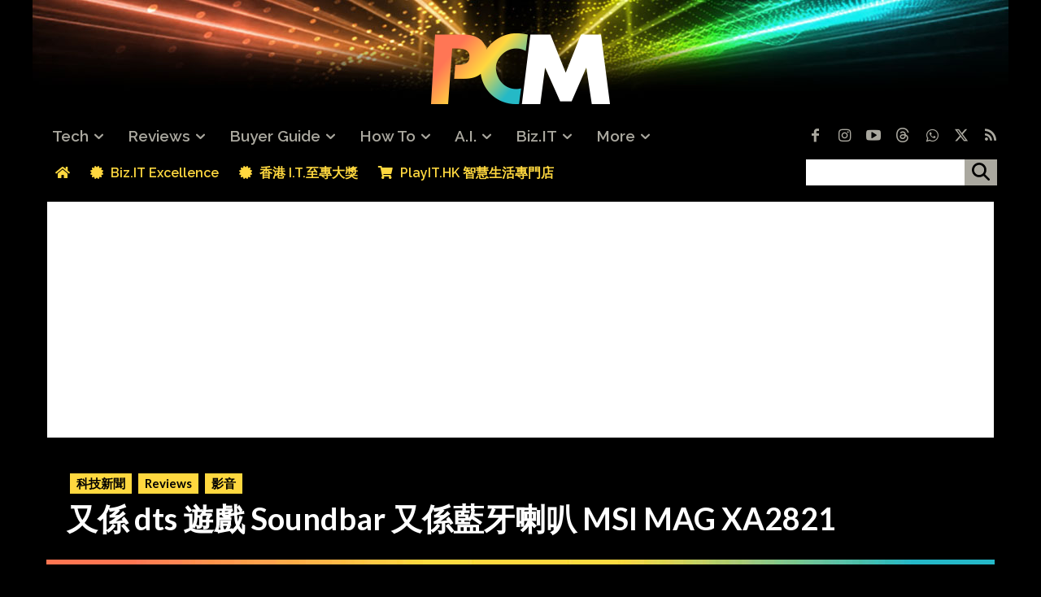

--- FILE ---
content_type: text/html; charset=UTF-8
request_url: https://www.pcmarket.com.hk/wp-admin/admin-ajax.php?td_theme_name=Newspaper&v=12.7.1
body_size: 204
content:
{"215203":4095}

--- FILE ---
content_type: text/html; charset=utf-8
request_url: https://www.google.com/recaptcha/api2/aframe
body_size: 267
content:
<!DOCTYPE HTML><html><head><meta http-equiv="content-type" content="text/html; charset=UTF-8"></head><body><script nonce="YqmBHz8P_ubtiwe1FXjXDg">/** Anti-fraud and anti-abuse applications only. See google.com/recaptcha */ try{var clients={'sodar':'https://pagead2.googlesyndication.com/pagead/sodar?'};window.addEventListener("message",function(a){try{if(a.source===window.parent){var b=JSON.parse(a.data);var c=clients[b['id']];if(c){var d=document.createElement('img');d.src=c+b['params']+'&rc='+(localStorage.getItem("rc::a")?sessionStorage.getItem("rc::b"):"");window.document.body.appendChild(d);sessionStorage.setItem("rc::e",parseInt(sessionStorage.getItem("rc::e")||0)+1);localStorage.setItem("rc::h",'1769902997718');}}}catch(b){}});window.parent.postMessage("_grecaptcha_ready", "*");}catch(b){}</script></body></html>